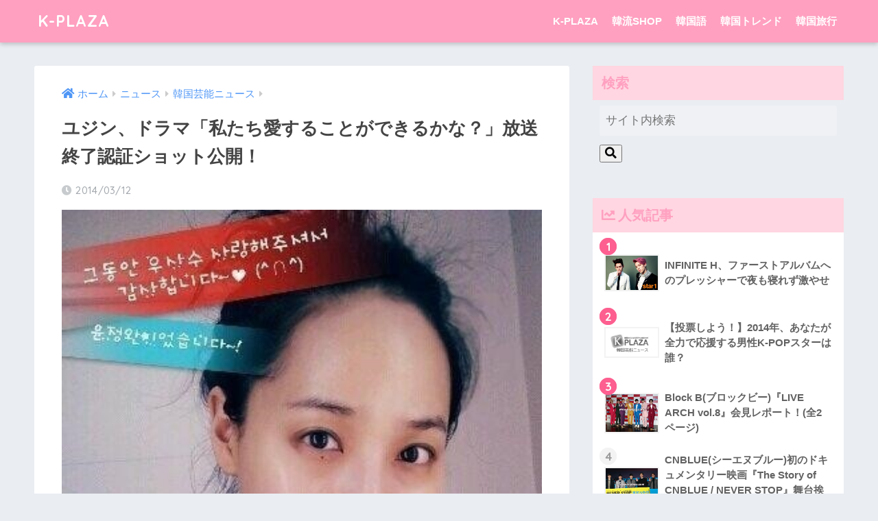

--- FILE ---
content_type: text/html; charset=UTF-8
request_url: https://entame.k-plaza.com/2014/03/eugene-2.html
body_size: 16071
content:
<!doctype html>
<!--[if lt IE 7]><html lang="ja" class="no-js lt-ie9 lt-ie8 lt-ie7"><![endif]-->
<!--[if (IE 7)&!(IEMobile)]><html lang="ja" class="no-js lt-ie9 lt-ie8"><![endif]-->
<!--[if (IE 8)&!(IEMobile)]><html lang="ja" class="no-js lt-ie9"><![endif]-->
<!--[if gt IE 8]><!--> <html lang="ja" class="no-js"><!--<![endif]-->
	<head>
		<meta charset="utf-8">
		<meta http-equiv="X-UA-Compatible" content="IE=edge">
		<meta name="HandheldFriendly" content="True">
		<meta name="MobileOptimized" content="320">
		<meta name="viewport" content="width=device-width, initial-scale=1"/>
		<meta name="msapplication-TileColor" content="#ffa0c0">
        <meta name="theme-color" content="#ffa0c0">
		<link rel="pingback" href="https://entame.k-plaza.com/xmlrpc.php">
		<title>ユジン、ドラマ「私たち愛することができるかな？」放送終了認証ショット公開！ | K-PLAZA</title>
<meta name='robots' content='max-image-preview:large' />
	<style>img:is([sizes="auto" i], [sizes^="auto," i]) { contain-intrinsic-size: 3000px 1500px }</style>
	<link rel='dns-prefetch' href='//fonts.googleapis.com' />
<link rel='dns-prefetch' href='//use.fontawesome.com' />
<link rel="alternate" type="application/rss+xml" title="K-PLAZA &raquo; フィード" href="https://entame.k-plaza.com/feed" />
<link rel="alternate" type="application/rss+xml" title="K-PLAZA &raquo; コメントフィード" href="https://entame.k-plaza.com/comments/feed" />
<script type="text/javascript">
/* <![CDATA[ */
window._wpemojiSettings = {"baseUrl":"https:\/\/s.w.org\/images\/core\/emoji\/15.0.3\/72x72\/","ext":".png","svgUrl":"https:\/\/s.w.org\/images\/core\/emoji\/15.0.3\/svg\/","svgExt":".svg","source":{"concatemoji":"https:\/\/entame.k-plaza.com\/wp-includes\/js\/wp-emoji-release.min.js?ver=6.7.4"}};
/*! This file is auto-generated */
!function(i,n){var o,s,e;function c(e){try{var t={supportTests:e,timestamp:(new Date).valueOf()};sessionStorage.setItem(o,JSON.stringify(t))}catch(e){}}function p(e,t,n){e.clearRect(0,0,e.canvas.width,e.canvas.height),e.fillText(t,0,0);var t=new Uint32Array(e.getImageData(0,0,e.canvas.width,e.canvas.height).data),r=(e.clearRect(0,0,e.canvas.width,e.canvas.height),e.fillText(n,0,0),new Uint32Array(e.getImageData(0,0,e.canvas.width,e.canvas.height).data));return t.every(function(e,t){return e===r[t]})}function u(e,t,n){switch(t){case"flag":return n(e,"\ud83c\udff3\ufe0f\u200d\u26a7\ufe0f","\ud83c\udff3\ufe0f\u200b\u26a7\ufe0f")?!1:!n(e,"\ud83c\uddfa\ud83c\uddf3","\ud83c\uddfa\u200b\ud83c\uddf3")&&!n(e,"\ud83c\udff4\udb40\udc67\udb40\udc62\udb40\udc65\udb40\udc6e\udb40\udc67\udb40\udc7f","\ud83c\udff4\u200b\udb40\udc67\u200b\udb40\udc62\u200b\udb40\udc65\u200b\udb40\udc6e\u200b\udb40\udc67\u200b\udb40\udc7f");case"emoji":return!n(e,"\ud83d\udc26\u200d\u2b1b","\ud83d\udc26\u200b\u2b1b")}return!1}function f(e,t,n){var r="undefined"!=typeof WorkerGlobalScope&&self instanceof WorkerGlobalScope?new OffscreenCanvas(300,150):i.createElement("canvas"),a=r.getContext("2d",{willReadFrequently:!0}),o=(a.textBaseline="top",a.font="600 32px Arial",{});return e.forEach(function(e){o[e]=t(a,e,n)}),o}function t(e){var t=i.createElement("script");t.src=e,t.defer=!0,i.head.appendChild(t)}"undefined"!=typeof Promise&&(o="wpEmojiSettingsSupports",s=["flag","emoji"],n.supports={everything:!0,everythingExceptFlag:!0},e=new Promise(function(e){i.addEventListener("DOMContentLoaded",e,{once:!0})}),new Promise(function(t){var n=function(){try{var e=JSON.parse(sessionStorage.getItem(o));if("object"==typeof e&&"number"==typeof e.timestamp&&(new Date).valueOf()<e.timestamp+604800&&"object"==typeof e.supportTests)return e.supportTests}catch(e){}return null}();if(!n){if("undefined"!=typeof Worker&&"undefined"!=typeof OffscreenCanvas&&"undefined"!=typeof URL&&URL.createObjectURL&&"undefined"!=typeof Blob)try{var e="postMessage("+f.toString()+"("+[JSON.stringify(s),u.toString(),p.toString()].join(",")+"));",r=new Blob([e],{type:"text/javascript"}),a=new Worker(URL.createObjectURL(r),{name:"wpTestEmojiSupports"});return void(a.onmessage=function(e){c(n=e.data),a.terminate(),t(n)})}catch(e){}c(n=f(s,u,p))}t(n)}).then(function(e){for(var t in e)n.supports[t]=e[t],n.supports.everything=n.supports.everything&&n.supports[t],"flag"!==t&&(n.supports.everythingExceptFlag=n.supports.everythingExceptFlag&&n.supports[t]);n.supports.everythingExceptFlag=n.supports.everythingExceptFlag&&!n.supports.flag,n.DOMReady=!1,n.readyCallback=function(){n.DOMReady=!0}}).then(function(){return e}).then(function(){var e;n.supports.everything||(n.readyCallback(),(e=n.source||{}).concatemoji?t(e.concatemoji):e.wpemoji&&e.twemoji&&(t(e.twemoji),t(e.wpemoji)))}))}((window,document),window._wpemojiSettings);
/* ]]> */
</script>
<link rel='stylesheet' id='sng-stylesheet-css' href='https://entame.k-plaza.com/wp-content/themes/sango-theme/style.css?ver2_19_6' type='text/css' media='all' />
<link rel='stylesheet' id='sng-option-css' href='https://entame.k-plaza.com/wp-content/themes/sango-theme/entry-option.css?ver2_19_6' type='text/css' media='all' />
<link rel='stylesheet' id='sng-googlefonts-css' href='https://fonts.googleapis.com/css?family=Quicksand%3A500%2C700&#038;display=swap' type='text/css' media='all' />
<link rel='stylesheet' id='sng-fontawesome-css' href='https://use.fontawesome.com/releases/v5.11.2/css/all.css' type='text/css' media='all' />
<style id='wp-emoji-styles-inline-css' type='text/css'>

	img.wp-smiley, img.emoji {
		display: inline !important;
		border: none !important;
		box-shadow: none !important;
		height: 1em !important;
		width: 1em !important;
		margin: 0 0.07em !important;
		vertical-align: -0.1em !important;
		background: none !important;
		padding: 0 !important;
	}
</style>
<link rel='stylesheet' id='wp-block-library-css' href='https://entame.k-plaza.com/wp-includes/css/dist/block-library/style.min.css?ver=6.7.4' type='text/css' media='all' />
<style id='classic-theme-styles-inline-css' type='text/css'>
/*! This file is auto-generated */
.wp-block-button__link{color:#fff;background-color:#32373c;border-radius:9999px;box-shadow:none;text-decoration:none;padding:calc(.667em + 2px) calc(1.333em + 2px);font-size:1.125em}.wp-block-file__button{background:#32373c;color:#fff;text-decoration:none}
</style>
<style id='global-styles-inline-css' type='text/css'>
:root{--wp--preset--aspect-ratio--square: 1;--wp--preset--aspect-ratio--4-3: 4/3;--wp--preset--aspect-ratio--3-4: 3/4;--wp--preset--aspect-ratio--3-2: 3/2;--wp--preset--aspect-ratio--2-3: 2/3;--wp--preset--aspect-ratio--16-9: 16/9;--wp--preset--aspect-ratio--9-16: 9/16;--wp--preset--color--black: #000000;--wp--preset--color--cyan-bluish-gray: #abb8c3;--wp--preset--color--white: #ffffff;--wp--preset--color--pale-pink: #f78da7;--wp--preset--color--vivid-red: #cf2e2e;--wp--preset--color--luminous-vivid-orange: #ff6900;--wp--preset--color--luminous-vivid-amber: #fcb900;--wp--preset--color--light-green-cyan: #7bdcb5;--wp--preset--color--vivid-green-cyan: #00d084;--wp--preset--color--pale-cyan-blue: #8ed1fc;--wp--preset--color--vivid-cyan-blue: #0693e3;--wp--preset--color--vivid-purple: #9b51e0;--wp--preset--gradient--vivid-cyan-blue-to-vivid-purple: linear-gradient(135deg,rgba(6,147,227,1) 0%,rgb(155,81,224) 100%);--wp--preset--gradient--light-green-cyan-to-vivid-green-cyan: linear-gradient(135deg,rgb(122,220,180) 0%,rgb(0,208,130) 100%);--wp--preset--gradient--luminous-vivid-amber-to-luminous-vivid-orange: linear-gradient(135deg,rgba(252,185,0,1) 0%,rgba(255,105,0,1) 100%);--wp--preset--gradient--luminous-vivid-orange-to-vivid-red: linear-gradient(135deg,rgba(255,105,0,1) 0%,rgb(207,46,46) 100%);--wp--preset--gradient--very-light-gray-to-cyan-bluish-gray: linear-gradient(135deg,rgb(238,238,238) 0%,rgb(169,184,195) 100%);--wp--preset--gradient--cool-to-warm-spectrum: linear-gradient(135deg,rgb(74,234,220) 0%,rgb(151,120,209) 20%,rgb(207,42,186) 40%,rgb(238,44,130) 60%,rgb(251,105,98) 80%,rgb(254,248,76) 100%);--wp--preset--gradient--blush-light-purple: linear-gradient(135deg,rgb(255,206,236) 0%,rgb(152,150,240) 100%);--wp--preset--gradient--blush-bordeaux: linear-gradient(135deg,rgb(254,205,165) 0%,rgb(254,45,45) 50%,rgb(107,0,62) 100%);--wp--preset--gradient--luminous-dusk: linear-gradient(135deg,rgb(255,203,112) 0%,rgb(199,81,192) 50%,rgb(65,88,208) 100%);--wp--preset--gradient--pale-ocean: linear-gradient(135deg,rgb(255,245,203) 0%,rgb(182,227,212) 50%,rgb(51,167,181) 100%);--wp--preset--gradient--electric-grass: linear-gradient(135deg,rgb(202,248,128) 0%,rgb(113,206,126) 100%);--wp--preset--gradient--midnight: linear-gradient(135deg,rgb(2,3,129) 0%,rgb(40,116,252) 100%);--wp--preset--font-size--small: 13px;--wp--preset--font-size--medium: 20px;--wp--preset--font-size--large: 36px;--wp--preset--font-size--x-large: 42px;--wp--preset--spacing--20: 0.44rem;--wp--preset--spacing--30: 0.67rem;--wp--preset--spacing--40: 1rem;--wp--preset--spacing--50: 1.5rem;--wp--preset--spacing--60: 2.25rem;--wp--preset--spacing--70: 3.38rem;--wp--preset--spacing--80: 5.06rem;--wp--preset--shadow--natural: 6px 6px 9px rgba(0, 0, 0, 0.2);--wp--preset--shadow--deep: 12px 12px 50px rgba(0, 0, 0, 0.4);--wp--preset--shadow--sharp: 6px 6px 0px rgba(0, 0, 0, 0.2);--wp--preset--shadow--outlined: 6px 6px 0px -3px rgba(255, 255, 255, 1), 6px 6px rgba(0, 0, 0, 1);--wp--preset--shadow--crisp: 6px 6px 0px rgba(0, 0, 0, 1);}:where(.is-layout-flex){gap: 0.5em;}:where(.is-layout-grid){gap: 0.5em;}body .is-layout-flex{display: flex;}.is-layout-flex{flex-wrap: wrap;align-items: center;}.is-layout-flex > :is(*, div){margin: 0;}body .is-layout-grid{display: grid;}.is-layout-grid > :is(*, div){margin: 0;}:where(.wp-block-columns.is-layout-flex){gap: 2em;}:where(.wp-block-columns.is-layout-grid){gap: 2em;}:where(.wp-block-post-template.is-layout-flex){gap: 1.25em;}:where(.wp-block-post-template.is-layout-grid){gap: 1.25em;}.has-black-color{color: var(--wp--preset--color--black) !important;}.has-cyan-bluish-gray-color{color: var(--wp--preset--color--cyan-bluish-gray) !important;}.has-white-color{color: var(--wp--preset--color--white) !important;}.has-pale-pink-color{color: var(--wp--preset--color--pale-pink) !important;}.has-vivid-red-color{color: var(--wp--preset--color--vivid-red) !important;}.has-luminous-vivid-orange-color{color: var(--wp--preset--color--luminous-vivid-orange) !important;}.has-luminous-vivid-amber-color{color: var(--wp--preset--color--luminous-vivid-amber) !important;}.has-light-green-cyan-color{color: var(--wp--preset--color--light-green-cyan) !important;}.has-vivid-green-cyan-color{color: var(--wp--preset--color--vivid-green-cyan) !important;}.has-pale-cyan-blue-color{color: var(--wp--preset--color--pale-cyan-blue) !important;}.has-vivid-cyan-blue-color{color: var(--wp--preset--color--vivid-cyan-blue) !important;}.has-vivid-purple-color{color: var(--wp--preset--color--vivid-purple) !important;}.has-black-background-color{background-color: var(--wp--preset--color--black) !important;}.has-cyan-bluish-gray-background-color{background-color: var(--wp--preset--color--cyan-bluish-gray) !important;}.has-white-background-color{background-color: var(--wp--preset--color--white) !important;}.has-pale-pink-background-color{background-color: var(--wp--preset--color--pale-pink) !important;}.has-vivid-red-background-color{background-color: var(--wp--preset--color--vivid-red) !important;}.has-luminous-vivid-orange-background-color{background-color: var(--wp--preset--color--luminous-vivid-orange) !important;}.has-luminous-vivid-amber-background-color{background-color: var(--wp--preset--color--luminous-vivid-amber) !important;}.has-light-green-cyan-background-color{background-color: var(--wp--preset--color--light-green-cyan) !important;}.has-vivid-green-cyan-background-color{background-color: var(--wp--preset--color--vivid-green-cyan) !important;}.has-pale-cyan-blue-background-color{background-color: var(--wp--preset--color--pale-cyan-blue) !important;}.has-vivid-cyan-blue-background-color{background-color: var(--wp--preset--color--vivid-cyan-blue) !important;}.has-vivid-purple-background-color{background-color: var(--wp--preset--color--vivid-purple) !important;}.has-black-border-color{border-color: var(--wp--preset--color--black) !important;}.has-cyan-bluish-gray-border-color{border-color: var(--wp--preset--color--cyan-bluish-gray) !important;}.has-white-border-color{border-color: var(--wp--preset--color--white) !important;}.has-pale-pink-border-color{border-color: var(--wp--preset--color--pale-pink) !important;}.has-vivid-red-border-color{border-color: var(--wp--preset--color--vivid-red) !important;}.has-luminous-vivid-orange-border-color{border-color: var(--wp--preset--color--luminous-vivid-orange) !important;}.has-luminous-vivid-amber-border-color{border-color: var(--wp--preset--color--luminous-vivid-amber) !important;}.has-light-green-cyan-border-color{border-color: var(--wp--preset--color--light-green-cyan) !important;}.has-vivid-green-cyan-border-color{border-color: var(--wp--preset--color--vivid-green-cyan) !important;}.has-pale-cyan-blue-border-color{border-color: var(--wp--preset--color--pale-cyan-blue) !important;}.has-vivid-cyan-blue-border-color{border-color: var(--wp--preset--color--vivid-cyan-blue) !important;}.has-vivid-purple-border-color{border-color: var(--wp--preset--color--vivid-purple) !important;}.has-vivid-cyan-blue-to-vivid-purple-gradient-background{background: var(--wp--preset--gradient--vivid-cyan-blue-to-vivid-purple) !important;}.has-light-green-cyan-to-vivid-green-cyan-gradient-background{background: var(--wp--preset--gradient--light-green-cyan-to-vivid-green-cyan) !important;}.has-luminous-vivid-amber-to-luminous-vivid-orange-gradient-background{background: var(--wp--preset--gradient--luminous-vivid-amber-to-luminous-vivid-orange) !important;}.has-luminous-vivid-orange-to-vivid-red-gradient-background{background: var(--wp--preset--gradient--luminous-vivid-orange-to-vivid-red) !important;}.has-very-light-gray-to-cyan-bluish-gray-gradient-background{background: var(--wp--preset--gradient--very-light-gray-to-cyan-bluish-gray) !important;}.has-cool-to-warm-spectrum-gradient-background{background: var(--wp--preset--gradient--cool-to-warm-spectrum) !important;}.has-blush-light-purple-gradient-background{background: var(--wp--preset--gradient--blush-light-purple) !important;}.has-blush-bordeaux-gradient-background{background: var(--wp--preset--gradient--blush-bordeaux) !important;}.has-luminous-dusk-gradient-background{background: var(--wp--preset--gradient--luminous-dusk) !important;}.has-pale-ocean-gradient-background{background: var(--wp--preset--gradient--pale-ocean) !important;}.has-electric-grass-gradient-background{background: var(--wp--preset--gradient--electric-grass) !important;}.has-midnight-gradient-background{background: var(--wp--preset--gradient--midnight) !important;}.has-small-font-size{font-size: var(--wp--preset--font-size--small) !important;}.has-medium-font-size{font-size: var(--wp--preset--font-size--medium) !important;}.has-large-font-size{font-size: var(--wp--preset--font-size--large) !important;}.has-x-large-font-size{font-size: var(--wp--preset--font-size--x-large) !important;}
:where(.wp-block-post-template.is-layout-flex){gap: 1.25em;}:where(.wp-block-post-template.is-layout-grid){gap: 1.25em;}
:where(.wp-block-columns.is-layout-flex){gap: 2em;}:where(.wp-block-columns.is-layout-grid){gap: 2em;}
:root :where(.wp-block-pullquote){font-size: 1.5em;line-height: 1.6;}
</style>
<link rel='stylesheet' id='contact-form-7-css' href='https://entame.k-plaza.com/wp-content/plugins/contact-form-7/includes/css/styles.css' type='text/css' media='all' />
<link rel='stylesheet' id='wp-polls-css' href='https://entame.k-plaza.com/wp-content/plugins/wp-polls/polls-css.css' type='text/css' media='all' />
<style id='wp-polls-inline-css' type='text/css'>
.wp-polls .pollbar {
	margin: 1px;
	font-size: 15px;
	line-height: 17px;
	height: 17px;
	background: #FF6699;
	border: 1px solid #c8c8c8;
}

</style>
<link rel='stylesheet' id='poripu-style-css' href='https://entame.k-plaza.com/wp-content/themes/sango-theme-poripu/poripu-style.css' type='text/css' media='all' />
<link rel='stylesheet' id='child-style-css' href='https://entame.k-plaza.com/wp-content/themes/sango-theme-poripu/style.css' type='text/css' media='all' />
<link rel='stylesheet' id='ofi-css' href='https://entame.k-plaza.com/wp-content/themes/sango-theme-poripu/library/css/ofi.css' type='text/css' media='all' />
<script type="text/javascript" src="https://entame.k-plaza.com/wp-includes/js/jquery/jquery.min.js?ver=3.7.1" id="jquery-core-js"></script>
<script type="text/javascript" src="https://entame.k-plaza.com/wp-includes/js/jquery/jquery-migrate.min.js?ver=3.4.1" id="jquery-migrate-js"></script>
<script type="text/javascript" src="https://entame.k-plaza.com/wp-content/themes/sango-theme-poripu/library/js/ofi.min.js" id="ofi-js"></script>
<script type="text/javascript" src="https://entame.k-plaza.com/wp-content/themes/sango-theme-poripu/library/js/prp-ofi.js" id="prp_ofi-js"></script>
<link rel="https://api.w.org/" href="https://entame.k-plaza.com/wp-json/" /><link rel="alternate" title="JSON" type="application/json" href="https://entame.k-plaza.com/wp-json/wp/v2/posts/26558" /><link rel="EditURI" type="application/rsd+xml" title="RSD" href="https://entame.k-plaza.com/xmlrpc.php?rsd" />
<link rel="canonical" href="https://entame.k-plaza.com/2014/03/eugene-2.html" />
<link rel='shortlink' href='https://entame.k-plaza.com/?p=26558' />
<link rel="alternate" title="oEmbed (JSON)" type="application/json+oembed" href="https://entame.k-plaza.com/wp-json/oembed/1.0/embed?url=https%3A%2F%2Fentame.k-plaza.com%2F2014%2F03%2Feugene-2.html" />
<link rel="alternate" title="oEmbed (XML)" type="text/xml+oembed" href="https://entame.k-plaza.com/wp-json/oembed/1.0/embed?url=https%3A%2F%2Fentame.k-plaza.com%2F2014%2F03%2Feugene-2.html&#038;format=xml" />
<meta property="og:title" content="ユジン、ドラマ「私たち愛することができるかな？」放送終了認証ショット公開！" />
<meta property="og:description" content="ユジンがJTBC月火ドラマ「私たち愛することができるかな？」の放送終了についてコメントした。 ■ユジンのプロフィールを見てみる！ 12日、ユジンは自身のTwitterに、「私たち愛することができるかな？THE END」と ... " />
<meta property="og:type" content="article" />
<meta property="og:url" content="https://entame.k-plaza.com/2014/03/eugene-2.html" />
<meta property="og:image" content="https://entame.k-plaza.com/wp-content/uploads/2014/03/64aea9bd57094175daa33db50f8a4d1e.jpg" />
<meta name="thumbnail" content="https://entame.k-plaza.com/wp-content/uploads/2014/03/64aea9bd57094175daa33db50f8a4d1e.jpg" />
<meta property="og:site_name" content="K-PLAZA" />
<meta name="twitter:card" content="summary_large_image" />
<!-- AdSense 自動広告 -->	
<script async src="https://pagead2.googlesyndication.com/pagead/js/adsbygoogle.js?client=ca-pub-4301393241616354"
     crossorigin="anonymous"></script>
<!-- AdSense 自動広告 -->		<script>
	  (function(i,s,o,g,r,a,m){i['GoogleAnalyticsObject']=r;i[r]=i[r]||function(){
	  (i[r].q=i[r].q||[]).push(arguments)},i[r].l=1*new Date();a=s.createElement(o),
	  m=s.getElementsByTagName(o)[0];a.async=1;a.src=g;m.parentNode.insertBefore(a,m)
	  })(window,document,'script','//www.google-analytics.com/analytics.js','ga');
	  ga('create', 'UA-40604632-1 ', 'auto');
	  ga('send', 'pageview');
	</script>
	<style> a{color:#4f96f6}.main-c, .has-sango-main-color{color:#ffa0c0}.main-bc, .has-sango-main-background-color{background-color:#ffa0c0}.main-bdr, #inner-content .main-bdr{border-color:#ffa0c0}.pastel-c, .has-sango-pastel-color{color:#ffd6e1}.pastel-bc, .has-sango-pastel-background-color, #inner-content .pastel-bc{background-color:#ffd6e1}.accent-c, .has-sango-accent-color{color:#fd5f90}.accent-bc, .has-sango-accent-background-color{background-color:#fd5f90}.header, #footer-menu, .drawer__title{background-color:#ffa0c0}#logo a{color:#FFF}.desktop-nav li a , .mobile-nav li a, #footer-menu a, #drawer__open, .header-search__open, .copyright, .drawer__title{color:#FFF}.drawer__title .close span, .drawer__title .close span:before{background:#FFF}.desktop-nav li:after{background:#FFF}.mobile-nav .current-menu-item{border-bottom-color:#FFF}.widgettitle, .sidebar .wp-block-group h2, .drawer .wp-block-group h2{color:#ffa0c0;background-color:#ffd6e1}.footer, .footer-block{background-color:#e0e4eb}.footer-block, .footer, .footer a, .footer .widget ul li a{color:#3c3c3c}#toc_container .toc_title, .entry-content .ez-toc-title-container, #footer_menu .raised, .pagination a, .pagination span, #reply-title:before, .entry-content blockquote:before, .main-c-before li:before, .main-c-b:before{color:#ffa0c0}.searchform__submit, .footer-block .wp-block-search .wp-block-search__button, .sidebar .wp-block-search .wp-block-search__button, .footer .wp-block-search .wp-block-search__button, .drawer .wp-block-search .wp-block-search__button, #toc_container .toc_title:before, .ez-toc-title-container:before, .cat-name, .pre_tag > span, .pagination .current, .post-page-numbers.current, #submit, .withtag_list > span, .main-bc-before li:before{background-color:#ffa0c0}#toc_container, #ez-toc-container, .entry-content h3, .li-mainbdr ul, .li-mainbdr ol{border-color:#ffa0c0}.search-title i, .acc-bc-before li:before{background:#fd5f90}.li-accentbdr ul, .li-accentbdr ol{border-color:#fd5f90}.pagination a:hover, .li-pastelbc ul, .li-pastelbc ol{background:#ffd6e1}body{font-size:100%}@media only screen and (min-width:481px){body{font-size:107%}}@media only screen and (min-width:1030px){body{font-size:107%}}.totop{background:#e567b7}.header-info a{color:#FFF;background:linear-gradient(95deg, #738bff, #85e3ec)}.fixed-menu ul{background:#FFF}.fixed-menu a{color:#a2a7ab}.fixed-menu .current-menu-item a, .fixed-menu ul li a.active{color:#6bb6ff}.post-tab{background:#FFF}.post-tab > div{color:#a7a7a7}.post-tab > div.tab-active{background:linear-gradient(45deg, #bdb9ff, #67b8ff)}body{font-family:"Helvetica", "Arial", "Hiragino Kaku Gothic ProN", "Hiragino Sans", YuGothic, "Yu Gothic", "メイリオ", Meiryo, sans-serif;}.dfont{font-family:"Quicksand","Helvetica", "Arial", "Hiragino Kaku Gothic ProN", "Hiragino Sans", YuGothic, "Yu Gothic", "メイリオ", Meiryo, sans-serif;}</style><style>
/* 吹き出し右 */
.right .sc {
    background:#78ce56; /* ふきだしの中の色 */
    border: solid 2px #78ce56; /* ふきだしの線の色 */
    color: #fff; /* 文字の色 */
}
.right .sc:before,
.right .sc:after {
    border-left-color:#78ce56;
}
/* ふきだし左 */
.sc {
    background: #eee; /* ふきだしの中の色 */
    border: solid 2px #eee; /* ふきだしの線の色 */
    color: #000; /* 文字の色 */
}
.sc:before,
.sc:after {
    border-right: 12px solid #eee; /* ふきだしの線の色 */
}
/* wppのランキングカラーをアクセントカラーに */
.my-widget.show_num li:nth-child(-n+3):before {
    background: #fd5f90;
}
/* topオススメの下線をアクセントカラーに */
div.osusume-b {
    border-bottom: solid 3px #fd5f90;
}
div.shinchaku-b {
    border-bottom: solid 3px #ffa0c0;
}
</style>
        				<script async src="https://pagead2.googlesyndication.com/pagead/js/adsbygoogle.js?client=ca-pub-2999808994849377"
     crossorigin="anonymous"></script>
	</head>
	<body class="post-template-default single single-post postid-26558 single-format-standard fa5">
		<div id="container">
			<header class="header">
								<div id="inner-header" class="wrap cf">
										<p id="logo" class="h1 dfont">
						<a href="https://entame.k-plaza.com">K-PLAZA</a>
					</p>
					<nav class="desktop-nav clearfix"><ul id="menu-%e3%83%98%e3%83%83%e3%83%80%e3%83%bc%e3%83%a1%e3%83%8b%e3%83%a5%e3%83%bc" class="menu"><li id="menu-item-26936" class="menu-item menu-item-type-custom menu-item-object-custom menu-item-26936"><a href="https://k-plaza.com/">K-PLAZA</a></li>
<li id="menu-item-26281" class="menu-item menu-item-type-custom menu-item-object-custom menu-item-26281"><a href="http://shop.k-plaza.com/">韓流SHOP</a></li>
<li id="menu-item-26282" class="menu-item menu-item-type-custom menu-item-object-custom menu-item-26282"><a href="https://korean.k-plaza.com/">韓国語</a></li>
<li id="menu-item-26923" class="menu-item menu-item-type-custom menu-item-object-custom menu-item-26923"><a href="https://k-plaza.com/handbook/tips-articles/">韓国トレンド</a></li>
<li id="menu-item-26922" class="menu-item menu-item-type-custom menu-item-object-custom menu-item-26922"><a href="https://k-plaza.com/handbook/">韓国旅行</a></li>
</ul></nav>				</div>
							</header>
			  <div id="content">
    <div id="inner-content" class="wrap cf">
      <main id="main" class="m-all t-2of3 d-5of7 cf">
                  <article id="entry" class="cf post-26558 post type-post status-publish format-standard has-post-thumbnail category-entertainments tag-309 tag-280">
            <header class="article-header entry-header">
	<nav id="breadcrumb" class="breadcrumb"><ul itemscope itemtype="http://schema.org/BreadcrumbList"><li itemprop="itemListElement" itemscope itemtype="http://schema.org/ListItem"><a href="https://entame.k-plaza.com" itemprop="item"><span itemprop="name">ホーム</span></a><meta itemprop="position" content="1" /></li><li itemprop="itemListElement" itemscope itemtype="http://schema.org/ListItem"><a href="https://entame.k-plaza.com/category/news" itemprop="item"><span itemprop="name">ニュース</span></a><meta itemprop="position" content="2" /></li><li itemprop="itemListElement" itemscope itemtype="http://schema.org/ListItem"><a href="https://entame.k-plaza.com/category/news/entertainments" itemprop="item"><span itemprop="name">韓国芸能ニュース</span></a><meta itemprop="position" content="3" /></li></ul></nav>    <h1 class="entry-title single-title">ユジン、ドラマ「私たち愛することができるかな？」放送終了認証ショット公開！</h1>
	<p class="entry-meta vcard dfont">
		      
         		<time class="pubdate entry-time" datetime="2014-03-12">2014/03/12</time>
	       	      
            </p>
  		    	        <p class="post-thumbnail"><img width="360" height="608" src="https://entame.k-plaza.com/wp-content/uploads/2014/03/64aea9bd57094175daa33db50f8a4d1e.jpg" class="attachment-large size-large wp-post-image" alt="" decoding="async" fetchpriority="high" srcset="https://entame.k-plaza.com/wp-content/uploads/2014/03/64aea9bd57094175daa33db50f8a4d1e.jpg 360w, https://entame.k-plaza.com/wp-content/uploads/2014/03/64aea9bd57094175daa33db50f8a4d1e-88x150.jpg 88w, https://entame.k-plaza.com/wp-content/uploads/2014/03/64aea9bd57094175daa33db50f8a4d1e-177x300.jpg 177w" sizes="(max-width: 360px) 100vw, 360px" /></p>
    				  <!--FABボタン-->
	  	  <input type="checkbox" id="fab">
		  <label class="fab-btn extended-fab main-c" for="fab"><i class="fa fa-share-alt"></i></label>
		  <label class="fab__close-cover" for="fab"></label>
		  <!--FABの中身-->
		  <div id="fab__contents">
			 <div class="fab__contents-main dfont">
			    <label class="close" for="fab"><span></span></label>
			    <p class="fab__contents_title">SHARE</p>
			  				  		<div class="fab__contents_img" style="background-image: url(https://entame.k-plaza.com/wp-content/uploads/2014/03/64aea9bd57094175daa33db50f8a4d1e.jpg);">
			  		</div>
			  				  	  <div class="sns-btn sns-dif">
          <ul>
        <!-- twitter -->
        <li class="tw sns-btn__item">
          <a href="https://twitter.com/share?url=https%3A%2F%2Fentame.k-plaza.com%2F2014%2F03%2Feugene-2.html&text=%E3%83%A6%E3%82%B8%E3%83%B3%E3%80%81%E3%83%89%E3%83%A9%E3%83%9E%E3%80%8C%E7%A7%81%E3%81%9F%E3%81%A1%E6%84%9B%E3%81%99%E3%82%8B%E3%81%93%E3%81%A8%E3%81%8C%E3%81%A7%E3%81%8D%E3%82%8B%E3%81%8B%E3%81%AA%EF%BC%9F%E3%80%8D%E6%94%BE%E9%80%81%E7%B5%82%E4%BA%86%E8%AA%8D%E8%A8%BC%E3%82%B7%E3%83%A7%E3%83%83%E3%83%88%E5%85%AC%E9%96%8B%EF%BC%81%EF%BD%9CK-PLAZA" target="_blank" rel="nofollow noopener noreferrer" aria-label="Twitterでシェアする">
            <i class="fab fa-twitter" aria-hidden="true"></i>            <span class="share_txt">ツイート</span>
          </a>
                  </li>
        <!-- facebook -->
        <li class="fb sns-btn__item">
          <a href="https://www.facebook.com/share.php?u=https%3A%2F%2Fentame.k-plaza.com%2F2014%2F03%2Feugene-2.html" target="_blank" rel="nofollow noopener noreferrer" aria-label="Facebookでシェアする">
            <i class="fab fa-facebook" aria-hidden="true"></i>            <span class="share_txt">シェア</span>
          </a>
                  </li>
        <!-- はてなブックマーク -->
        <li class="hatebu sns-btn__item">
          <a href="http://b.hatena.ne.jp/add?mode=confirm&url=https%3A%2F%2Fentame.k-plaza.com%2F2014%2F03%2Feugene-2.html&title=%E3%83%A6%E3%82%B8%E3%83%B3%E3%80%81%E3%83%89%E3%83%A9%E3%83%9E%E3%80%8C%E7%A7%81%E3%81%9F%E3%81%A1%E6%84%9B%E3%81%99%E3%82%8B%E3%81%93%E3%81%A8%E3%81%8C%E3%81%A7%E3%81%8D%E3%82%8B%E3%81%8B%E3%81%AA%EF%BC%9F%E3%80%8D%E6%94%BE%E9%80%81%E7%B5%82%E4%BA%86%E8%AA%8D%E8%A8%BC%E3%82%B7%E3%83%A7%E3%83%83%E3%83%88%E5%85%AC%E9%96%8B%EF%BC%81%EF%BD%9CK-PLAZA" target="_blank" rel="nofollow noopener noreferrer" aria-label="はてブでブックマークする">
            <i class="fa fa-hatebu" aria-hidden="true"></i>
            <span class="share_txt">はてブ</span>
          </a>
                  </li>
        <!-- LINE -->
        <li class="line sns-btn__item">
          <a href="https://social-plugins.line.me/lineit/share?url=https%3A%2F%2Fentame.k-plaza.com%2F2014%2F03%2Feugene-2.html&text=%E3%83%A6%E3%82%B8%E3%83%B3%E3%80%81%E3%83%89%E3%83%A9%E3%83%9E%E3%80%8C%E7%A7%81%E3%81%9F%E3%81%A1%E6%84%9B%E3%81%99%E3%82%8B%E3%81%93%E3%81%A8%E3%81%8C%E3%81%A7%E3%81%8D%E3%82%8B%E3%81%8B%E3%81%AA%EF%BC%9F%E3%80%8D%E6%94%BE%E9%80%81%E7%B5%82%E4%BA%86%E8%AA%8D%E8%A8%BC%E3%82%B7%E3%83%A7%E3%83%83%E3%83%88%E5%85%AC%E9%96%8B%EF%BC%81%EF%BD%9CK-PLAZA" target="_blank" rel="nofollow noopener noreferrer" aria-label="LINEでシェアする">
                          <i class="fab fa-line" aria-hidden="true"></i>
                        <span class="share_txt share_txt_line dfont">LINE</span>
          </a>
        </li>
        <!-- Pocket -->
        <li class="pkt sns-btn__item">
          <a href="http://getpocket.com/edit?url=https%3A%2F%2Fentame.k-plaza.com%2F2014%2F03%2Feugene-2.html&title=%E3%83%A6%E3%82%B8%E3%83%B3%E3%80%81%E3%83%89%E3%83%A9%E3%83%9E%E3%80%8C%E7%A7%81%E3%81%9F%E3%81%A1%E6%84%9B%E3%81%99%E3%82%8B%E3%81%93%E3%81%A8%E3%81%8C%E3%81%A7%E3%81%8D%E3%82%8B%E3%81%8B%E3%81%AA%EF%BC%9F%E3%80%8D%E6%94%BE%E9%80%81%E7%B5%82%E4%BA%86%E8%AA%8D%E8%A8%BC%E3%82%B7%E3%83%A7%E3%83%83%E3%83%88%E5%85%AC%E9%96%8B%EF%BC%81%EF%BD%9CK-PLAZA" target="_blank" rel="nofollow noopener noreferrer" aria-label="Pocketに保存する">
            <i class="fab fa-get-pocket" aria-hidden="true"></i>            <span class="share_txt">Pocket</span>
          </a>
                  </li>
      </ul>
  </div>
  		  	</div>
		  </div>
		</header><section class="entry-content cf">
  <p><img decoding="async" src="https://entame.k-plaza.com/wp-content/uploads/2014/03/64aea9bd57094175daa33db50f8a4d1e.jpg" alt="ユジンの写真" width="360" height="608" class="aligncenter size-full wp-image-26559" srcset="https://entame.k-plaza.com/wp-content/uploads/2014/03/64aea9bd57094175daa33db50f8a4d1e.jpg 360w, https://entame.k-plaza.com/wp-content/uploads/2014/03/64aea9bd57094175daa33db50f8a4d1e-88x150.jpg 88w, https://entame.k-plaza.com/wp-content/uploads/2014/03/64aea9bd57094175daa33db50f8a4d1e-177x300.jpg 177w" sizes="(max-width: 360px) 100vw, 360px" /><br />
ユジンがJTBC月火ドラマ「私たち愛することができるかな？」の放送終了についてコメントした。</p>
<p><strong>■<a href="/2013/01/eugene.html">ユジンのプロフィールを見てみる！</a></strong></p>
<p>12日、ユジンは自身のTwitterに、「私たち愛することができるかな？THE END」というつぶやきと共にドラマ「私たち愛することができるかな？」の放送終了認証ショットを掲載した。</p>
<p>ユジンは、写真に「これまで『私たち愛することができるかな？』を愛してくださってありがとうございます。ユン・ジョンワンでした」という感謝の言葉を添えるとともに、ドラマの最終回の台本を手に持ち、化粧気のないナチュラルで透き通る美肌を披露した。</p>
<p>ユジンは、11日に最終回を迎えたドラマ「私たち愛することができるかな？」でオ・ギョンス(オム・テウン)とロマンスを展開し視聴者の間で話題を集めていた。</p>
<p>ユジンのメッセージと写真に対しネットユーザーは、「『私たち愛することができるかな？』本当におもしろかった！」、「ユジン、自然体でキレイだなぁ」、「演技が上手かった」など、様々な感想を寄せた。</p>
<p>写真：ユジンのTwitter</p>
<p><iframe scrolling="no" width="420px" height="260" frameborder="0" class="iframebox" vspace="0" hspace="0" marginheight="0" marginwidth="0" src="http://k-plaza.com/netshop/move/fashion.htm" style="margin-top: 0;  padding: 0px;"></iframe><br />
<!--SimilarPosts--><br />
<script type="text/javascript"><!--
google_ad_client = "ca-pub-2999808994849377";
/* 芸能ニュース300 */
google_ad_slot = "9357331931";
google_ad_width = 300;
google_ad_height = 250;
//-->
</script><br />
<script type="text/javascript"
src="http://pagead2.googlesyndication.com/pagead/show_ads.js">
</script></p>
</section><footer class="article-footer">
  <aside>
    <div class="footer-contents">
        <div class="sns-btn">
    <span class="sns-btn__title dfont">SHARE</span>      <ul>
        <!-- twitter -->
        <li class="tw sns-btn__item">
          <a href="https://twitter.com/share?url=https%3A%2F%2Fentame.k-plaza.com%2F2014%2F03%2Feugene-2.html&text=%E3%83%A6%E3%82%B8%E3%83%B3%E3%80%81%E3%83%89%E3%83%A9%E3%83%9E%E3%80%8C%E7%A7%81%E3%81%9F%E3%81%A1%E6%84%9B%E3%81%99%E3%82%8B%E3%81%93%E3%81%A8%E3%81%8C%E3%81%A7%E3%81%8D%E3%82%8B%E3%81%8B%E3%81%AA%EF%BC%9F%E3%80%8D%E6%94%BE%E9%80%81%E7%B5%82%E4%BA%86%E8%AA%8D%E8%A8%BC%E3%82%B7%E3%83%A7%E3%83%83%E3%83%88%E5%85%AC%E9%96%8B%EF%BC%81%EF%BD%9CK-PLAZA" target="_blank" rel="nofollow noopener noreferrer" aria-label="Twitterでシェアする">
            <i class="fab fa-twitter" aria-hidden="true"></i>            <span class="share_txt">ツイート</span>
          </a>
                  </li>
        <!-- facebook -->
        <li class="fb sns-btn__item">
          <a href="https://www.facebook.com/share.php?u=https%3A%2F%2Fentame.k-plaza.com%2F2014%2F03%2Feugene-2.html" target="_blank" rel="nofollow noopener noreferrer" aria-label="Facebookでシェアする">
            <i class="fab fa-facebook" aria-hidden="true"></i>            <span class="share_txt">シェア</span>
          </a>
                  </li>
        <!-- はてなブックマーク -->
        <li class="hatebu sns-btn__item">
          <a href="http://b.hatena.ne.jp/add?mode=confirm&url=https%3A%2F%2Fentame.k-plaza.com%2F2014%2F03%2Feugene-2.html&title=%E3%83%A6%E3%82%B8%E3%83%B3%E3%80%81%E3%83%89%E3%83%A9%E3%83%9E%E3%80%8C%E7%A7%81%E3%81%9F%E3%81%A1%E6%84%9B%E3%81%99%E3%82%8B%E3%81%93%E3%81%A8%E3%81%8C%E3%81%A7%E3%81%8D%E3%82%8B%E3%81%8B%E3%81%AA%EF%BC%9F%E3%80%8D%E6%94%BE%E9%80%81%E7%B5%82%E4%BA%86%E8%AA%8D%E8%A8%BC%E3%82%B7%E3%83%A7%E3%83%83%E3%83%88%E5%85%AC%E9%96%8B%EF%BC%81%EF%BD%9CK-PLAZA" target="_blank" rel="nofollow noopener noreferrer" aria-label="はてブでブックマークする">
            <i class="fa fa-hatebu" aria-hidden="true"></i>
            <span class="share_txt">はてブ</span>
          </a>
                  </li>
        <!-- LINE -->
        <li class="line sns-btn__item">
          <a href="https://social-plugins.line.me/lineit/share?url=https%3A%2F%2Fentame.k-plaza.com%2F2014%2F03%2Feugene-2.html&text=%E3%83%A6%E3%82%B8%E3%83%B3%E3%80%81%E3%83%89%E3%83%A9%E3%83%9E%E3%80%8C%E7%A7%81%E3%81%9F%E3%81%A1%E6%84%9B%E3%81%99%E3%82%8B%E3%81%93%E3%81%A8%E3%81%8C%E3%81%A7%E3%81%8D%E3%82%8B%E3%81%8B%E3%81%AA%EF%BC%9F%E3%80%8D%E6%94%BE%E9%80%81%E7%B5%82%E4%BA%86%E8%AA%8D%E8%A8%BC%E3%82%B7%E3%83%A7%E3%83%83%E3%83%88%E5%85%AC%E9%96%8B%EF%BC%81%EF%BD%9CK-PLAZA" target="_blank" rel="nofollow noopener noreferrer" aria-label="LINEでシェアする">
                          <i class="fab fa-line" aria-hidden="true"></i>
                        <span class="share_txt share_txt_line dfont">LINE</span>
          </a>
        </li>
        <!-- Pocket -->
        <li class="pkt sns-btn__item">
          <a href="http://getpocket.com/edit?url=https%3A%2F%2Fentame.k-plaza.com%2F2014%2F03%2Feugene-2.html&title=%E3%83%A6%E3%82%B8%E3%83%B3%E3%80%81%E3%83%89%E3%83%A9%E3%83%9E%E3%80%8C%E7%A7%81%E3%81%9F%E3%81%A1%E6%84%9B%E3%81%99%E3%82%8B%E3%81%93%E3%81%A8%E3%81%8C%E3%81%A7%E3%81%8D%E3%82%8B%E3%81%8B%E3%81%AA%EF%BC%9F%E3%80%8D%E6%94%BE%E9%80%81%E7%B5%82%E4%BA%86%E8%AA%8D%E8%A8%BC%E3%82%B7%E3%83%A7%E3%83%83%E3%83%88%E5%85%AC%E9%96%8B%EF%BC%81%EF%BD%9CK-PLAZA" target="_blank" rel="nofollow noopener noreferrer" aria-label="Pocketに保存する">
            <i class="fab fa-get-pocket" aria-hidden="true"></i>            <span class="share_txt">Pocket</span>
          </a>
                  </li>
      </ul>
  </div>
              <div class="footer-meta dfont">
                  <p class="footer-meta_title">CATEGORY :</p>
          <ul class="post-categories">
	<li><a href="https://entame.k-plaza.com/category/news/entertainments" rel="category tag">韓国芸能ニュース</a></li></ul>                          <div class="meta-tag">
            <p class="footer-meta_title">TAGS :</p>
            <ul><li><a href="https://entame.k-plaza.com/tag/%e3%82%aa%e3%83%a0%e3%83%bb%e3%83%86%e3%82%a6%e3%83%b3" rel="tag">オム・テウン</a></li><li><a href="https://entame.k-plaza.com/tag/%e3%83%a6%e3%82%b8%e3%83%b3" rel="tag">ユジン</a></li></ul>          </div>
              </div>
                  <div id="related_ads" class="widget_text related_ads"><div class="textwidget custom-html-widget"><script async src="//pagead2.googlesyndication.com/pagead/js/adsbygoogle.js"></script>
<!-- 関連コンテンツ広告 -->
<ins class="adsbygoogle"
     style="display:block"
     data-ad-client="ca-pub-2999808994849377"
     data-ad-slot="8233242972"
     data-ad-format="autorelaxed"></ins>
<script>
(adsbygoogle = window.adsbygoogle || []).push({});
</script></div></div><div id="related_ads" class="widget_text related_ads"><div class="textwidget custom-html-widget"><script async src="//pagead2.googlesyndication.com/pagead/js/adsbygoogle.js"></script>
<ins class="adsbygoogle" style="display: block;" data-ad-format="autorelaxed" data-ad-client="ca-pub-2999808994849377" data-ad-slot="8233242972" data-matched-content-ui-type="image_card_stacked" data-matched-content-rows-num="3" data-matched-content-columns-num="3">
</ins>
<script>
     (adsbygoogle = window.adsbygoogle || []).push({});
</script></div></div>      <h3 class="h-undeline related_title">こちらの記事も読まれています</h3><div class="related-posts type_c no_slide"><ul>  <li>
    <a href="https://entame.k-plaza.com/2013/12/snsd-84.html">
      <figure class="rlmg">
        <img src="https://entame.k-plaza.com/wp-content/uploads/2013/12/3badace66ec550bc9ceb63886337cde9.jpg" width="520" height="300" alt="少女時代ソヒョン、キュートすぎるエルモサンタの姿を披露！その名も「エルモヒョン」">
      </figure>
      <div class="rep"><p>少女時代ソヒョン、キュートすぎるエルモサンタの姿を披露！その名も「エルモヒョン」</p></div>
    </a>
  </li>
    <li>
    <a href="https://entame.k-plaza.com/2013/10/boyfriend-21.html">
      <figure class="rlmg">
        <img src="https://entame.k-plaza.com/wp-content/uploads/2013/10/3b42e2323a38a4b3dd7dcfffeda2dfe2.jpg" width="520" height="300" alt="BOYFRIEND（ボーイフレンド）「LIVE ARCH vo.1 」フォトレポート ミヌ編">
      </figure>
      <div class="rep"><p>BOYFRIEND（ボーイフレンド）「LIVE ARCH vo.1 」フォトレポート ミヌ編</p></div>
    </a>
  </li>
    <li>
    <a href="https://entame.k-plaza.com/2014/01/b-a-p-2.html">
      <figure class="rlmg">
        <img src="https://entame.k-plaza.com/wp-content/uploads/2014/01/5669ddf141e8b967c220b46daa7c412c.jpg" width="520" height="300" alt="B.A.P、3月ソウルで単独コンサート開催決定!!デビュー後わずか1年の最短記録！">
      </figure>
      <div class="rep"><p>B.A.P、3月ソウルで単独コンサート開催決定!!デビュー後わずか1年の最短記録！</p></div>
    </a>
  </li>
    <li>
    <a href="https://entame.k-plaza.com/2014/01/vote-6.html">
      <figure class="rlmg">
        <img src="https://entame.k-plaza.com/wp-content/uploads/2013/02/news.gif" width="520" height="300" alt="【投票しよう！】あなたが選ぶK-POPチャートランキング2013年1月総集編">
      </figure>
      <div class="rep"><p>【投票しよう！】あなたが選ぶK-POPチャートランキング2013年1月総集編</p></div>
    </a>
  </li>
    <li>
    <a href="https://entame.k-plaza.com/2014/02/mblaq-18.html">
      <figure class="rlmg">
        <img src="https://entame.k-plaza.com/wp-content/uploads/2014/02/53cb39e0ce109bdac8deadd94fd832d1.jpg" width="520" height="300" alt="チョンドゥンのフォトレポート｜MBLAQ（エムブラック）『LIVE　ARCH vol.7』">
      </figure>
      <div class="rep"><p>チョンドゥンのフォトレポート｜MBLAQ（エムブラック）『LIVE　ARCH vol.7』</p></div>
    </a>
  </li>
    <li>
    <a href="https://entame.k-plaza.com/2013/05/ko-sewon.html">
      <figure class="rlmg">
        <img src="https://entame.k-plaza.com/wp-content/uploads/2013/05/7abcf87868347f1bcc1e3039d15bdfa9.jpg" width="520" height="300" alt="コ・セウォン 日本初ファンミーティング開催決定">
      </figure>
      <div class="rep"><p>コ・セウォン 日本初ファンミーティング開催決定</p></div>
    </a>
  </li>
  </ul></div>    </div>
      </aside>
</footer><div id="comments">
    </div><script type="application/ld+json">{"@context":"http://schema.org","@type":"Article","mainEntityOfPage":"https://entame.k-plaza.com/2014/03/eugene-2.html","headline":"ユジン、ドラマ「私たち愛することができるかな？」放送終了認証ショット公開！","image":{"@type":"ImageObject","url":"https://entame.k-plaza.com/wp-content/uploads/2014/03/64aea9bd57094175daa33db50f8a4d1e.jpg","width":360,"height":608},"datePublished":"2014-03-12T16:16:34+0900","dateModified":"2014-03-12T16:16:34+0900","author":{"@type":"Person","name":"K-PLAZA","url":""},"publisher":{"@type":"Organization","name":"K-PLAZA","logo":{"@type":"ImageObject","url":"http://entame.k-plaza.com/wp-content/uploads/2018/12/logo.jpg"}},"description":"ユジンがJTBC月火ドラマ「私たち愛することができるかな？」の放送終了についてコメントした。 ■ユジンのプロフィールを見てみる！ 12日、ユジンは自身のTwitterに、「私たち愛することができるかな？THE END」と ... "}</script>            </article>
            <div class="prnx_box cf">
      <a href="https://entame.k-plaza.com/2014/03/mbc-6.html" class="prnx pr">
      <p><i class="fas fa-angle-left" aria-hidden="true"></i> 前の記事</p>
      <div class="prnx_tb">
                  <figure><img width="107" height="160" src="https://entame.k-plaza.com/wp-content/uploads/2014/03/361481f293ff16fba74dbf0dd2795d8f.jpg" class="attachment-thumb-160 size-thumb-160 wp-post-image" alt="" decoding="async" loading="lazy" srcset="https://entame.k-plaza.com/wp-content/uploads/2014/03/361481f293ff16fba74dbf0dd2795d8f.jpg 374w, https://entame.k-plaza.com/wp-content/uploads/2014/03/361481f293ff16fba74dbf0dd2795d8f-100x150.jpg 100w, https://entame.k-plaza.com/wp-content/uploads/2014/03/361481f293ff16fba74dbf0dd2795d8f-200x300.jpg 200w" sizes="auto, (max-width: 107px) 100vw, 107px" /></figure>
          
        <span class="prev-next__text">「私たち結婚しました」新カップルナムグン・ミン＆ホン・ジニョン…</span>
      </div>
    </a>
    
    <a href="https://entame.k-plaza.com/2014/03/kim-soo-hyun-22.html" class="prnx nx">
      <p>次の記事 <i class="fas fa-angle-right" aria-hidden="true"></i></p>
      <div class="prnx_tb">
        <span class="prev-next__text">キム・スヒョンが歌うドラマ「星から来たあなた」OST「約束」に…</span>
                  <figure><img width="142" height="160" src="https://entame.k-plaza.com/wp-content/uploads/2014/03/85c67742232fa835347b1dcf134290ac.jpg" class="attachment-thumb-160 size-thumb-160 wp-post-image" alt="" decoding="async" loading="lazy" srcset="https://entame.k-plaza.com/wp-content/uploads/2014/03/85c67742232fa835347b1dcf134290ac.jpg 550w, https://entame.k-plaza.com/wp-content/uploads/2014/03/85c67742232fa835347b1dcf134290ac-133x150.jpg 133w, https://entame.k-plaza.com/wp-content/uploads/2014/03/85c67742232fa835347b1dcf134290ac-266x300.jpg 266w" sizes="auto, (max-width: 142px) 100vw, 142px" /></figure>
              </div>
    </a>
  </div>
                        </main>
        <div id="sidebar1" class="sidebar m-all t-1of3 d-2of7 last-col cf" role="complementary">
    <aside class="insidesp">
              <div id="notfix" class="normal-sidebar">
          <div id="search-2" class="widget widget_search"><h4 class="widgettitle dfont has-fa-before">検索</h4><form role="search" method="get" id="searchform" class="searchform" action="https://entame.k-plaza.com/">
    <div>
        <input type="search" placeholder="サイト内検索" id="s" name="s" value="" />
        <button type="submit" id="searchsubmit" ><i class="fa fa-search"></i>
        </button>
    </div>
</form></div>             <div class="widget my_popular_posts">
          <h4 class="widgettitle dfont has-fa-before">人気記事</h4>                          <ul class="my-widget show_num">
                                    <li><span class="rank dfont accent-bc">1</span><a href="https://entame.k-plaza.com/2013/01/infinite-h-2.html">
                        <figure class="my-widget__img"><img width="160" height="104" src="https://entame.k-plaza.com/wp-content/uploads/2013/01/20130124_2.jpg" class="attachment-thumb-160 size-thumb-160 wp-post-image" alt="" decoding="async" loading="lazy" srcset="https://entame.k-plaza.com/wp-content/uploads/2013/01/20130124_2.jpg 540w, https://entame.k-plaza.com/wp-content/uploads/2013/01/20130124_2-150x97.jpg 150w, https://entame.k-plaza.com/wp-content/uploads/2013/01/20130124_2-300x195.jpg 300w" sizes="auto, (max-width: 160px) 100vw, 160px" /></figure>                        <div class="my-widget__text">INFINITE H、ファーストアルバムへのプレッシャーで夜も寝れず激やせ</div>
                      </a></li>
                                    <li><span class="rank dfont accent-bc">2</span><a href="https://entame.k-plaza.com/2014/01/vote-5.html">
                        <figure class="my-widget__img"><img width="160" height="85" src="https://entame.k-plaza.com/wp-content/uploads/2013/02/news.gif" class="attachment-thumb-160 size-thumb-160 wp-post-image" alt="" decoding="async" loading="lazy" /></figure>                        <div class="my-widget__text">【投票しよう！】2014年、あなたが全力で応援する男性K-POPスターは誰？</div>
                      </a></li>
                                    <li><span class="rank dfont accent-bc">3</span><a href="https://entame.k-plaza.com/2014/02/block-b-7.html">
                        <figure class="my-widget__img"><img width="160" height="115" src="https://entame.k-plaza.com/wp-content/uploads/2014/01/BlockB20.jpg" class="attachment-thumb-160 size-thumb-160 wp-post-image" alt="" decoding="async" loading="lazy" srcset="https://entame.k-plaza.com/wp-content/uploads/2014/01/BlockB20.jpg 750w, https://entame.k-plaza.com/wp-content/uploads/2014/01/BlockB20-150x107.jpg 150w, https://entame.k-plaza.com/wp-content/uploads/2014/01/BlockB20-300x214.jpg 300w" sizes="auto, (max-width: 160px) 100vw, 160px" /></figure>                        <div class="my-widget__text">Block B(ブロックビー)『LIVE　ARCH vol.8』会見レポート！(全2ページ)</div>
                      </a></li>
                                    <li><span class="rank dfont accent-bc">4</span><a href="https://entame.k-plaza.com/2014/01/cnblue-42.html">
                        <figure class="my-widget__img"><img width="160" height="88" src="https://entame.k-plaza.com/wp-content/uploads/2014/01/b652c7ec590b7b2ffaa52c65a246d09e.jpg" class="attachment-thumb-160 size-thumb-160 wp-post-image" alt="" decoding="async" loading="lazy" srcset="https://entame.k-plaza.com/wp-content/uploads/2014/01/b652c7ec590b7b2ffaa52c65a246d09e.jpg 750w, https://entame.k-plaza.com/wp-content/uploads/2014/01/b652c7ec590b7b2ffaa52c65a246d09e-150x82.jpg 150w, https://entame.k-plaza.com/wp-content/uploads/2014/01/b652c7ec590b7b2ffaa52c65a246d09e-300x164.jpg 300w" sizes="auto, (max-width: 160px) 100vw, 160px" /></figure>                        <div class="my-widget__text">CNBLUE(シーエヌブルー)初のドキュメンタリー映画『The Story of CNBLUE / NEVER STOP』舞台挨拶レポート！(全2ページ)</div>
                      </a></li>
                                    <li><span class="rank dfont accent-bc">5</span><a href="https://entame.k-plaza.com/2013/08/shinhwa-6.html">
                        <figure class="my-widget__img"><img width="160" height="107" src="https://entame.k-plaza.com/wp-content/uploads/2013/07/31dc9435d89e8122f60278811d4cac69.jpg" class="attachment-thumb-160 size-thumb-160 wp-post-image" alt="" decoding="async" loading="lazy" srcset="https://entame.k-plaza.com/wp-content/uploads/2013/07/31dc9435d89e8122f60278811d4cac69.jpg 750w, https://entame.k-plaza.com/wp-content/uploads/2013/07/31dc9435d89e8122f60278811d4cac69-150x100.jpg 150w, https://entame.k-plaza.com/wp-content/uploads/2013/07/31dc9435d89e8122f60278811d4cac69-300x200.jpg 300w" sizes="auto, (max-width: 160px) 100vw, 160px" /></figure>                        <div class="my-widget__text">神話（SHINHWA)「2013 SHINHWA GRAND TOUR“THE CLASSIC”IN TOKYO」 取材レポート！</div>
                      </a></li>
                                                    </ul>
                        <p class="wpp_cat" style="text-align: center;">
				<a class ="btn raised accent-bc strong"  href="https://entame.k-plaza.com/category/news/entertainments" title="韓国芸能ニュース">韓国芸能ニュースの記事一覧 <i class="fa fa-chevron-circle-right" aria-hidden="true"></i></a>
    		</p>
        </div>
          
      <div id="tag_cloud-3" class="widget widget_tag_cloud"><h4 class="widgettitle dfont has-fa-before">タグ</h4><div class="tagcloud"><a href="https://entame.k-plaza.com/tag/2am" class="tag-cloud-link tag-link-55 tag-link-position-1" style="font-size: 13.108108108108pt;" aria-label="2AM (42個の項目)">2AM</a>
<a href="https://entame.k-plaza.com/tag/2ne1" class="tag-cloud-link tag-link-63 tag-link-position-2" style="font-size: 15.189189189189pt;" aria-label="2NE1 (54個の項目)">2NE1</a>
<a href="https://entame.k-plaza.com/tag/2pm" class="tag-cloud-link tag-link-54 tag-link-position-3" style="font-size: 17.837837837838pt;" aria-label="2PM (75個の項目)">2PM</a>
<a href="https://entame.k-plaza.com/tag/beast" class="tag-cloud-link tag-link-103 tag-link-position-4" style="font-size: 10.837837837838pt;" aria-label="BEAST (31個の項目)">BEAST</a>
<a href="https://entame.k-plaza.com/tag/bigbang" class="tag-cloud-link tag-link-14 tag-link-position-5" style="font-size: 20.864864864865pt;" aria-label="BIGBANG (109個の項目)">BIGBANG</a>
<a href="https://entame.k-plaza.com/tag/boyfriend" class="tag-cloud-link tag-link-194 tag-link-position-6" style="font-size: 12.162162162162pt;" aria-label="BOYFRIEND (37個の項目)">BOYFRIEND</a>
<a href="https://entame.k-plaza.com/tag/cnblue" class="tag-cloud-link tag-link-135 tag-link-position-7" style="font-size: 16.891891891892pt;" aria-label="CNBLUE (67個の項目)">CNBLUE</a>
<a href="https://entame.k-plaza.com/tag/exo" class="tag-cloud-link tag-link-218 tag-link-position-8" style="font-size: 9.3243243243243pt;" aria-label="EXO (26個の項目)">EXO</a>
<a href="https://entame.k-plaza.com/tag/fx" class="tag-cloud-link tag-link-89 tag-link-position-9" style="font-size: 10.459459459459pt;" aria-label="f(x) (30個の項目)">f(x)</a>
<a href="https://entame.k-plaza.com/tag/ftisland" class="tag-cloud-link tag-link-96 tag-link-position-10" style="font-size: 15.756756756757pt;" aria-label="FTISLAND (58個の項目)">FTISLAND</a>
<a href="https://entame.k-plaza.com/tag/g-dragon" class="tag-cloud-link tag-link-209 tag-link-position-11" style="font-size: 11.972972972973pt;" aria-label="G-DRAGON (36個の項目)">G-DRAGON</a>
<a href="https://entame.k-plaza.com/tag/infinite" class="tag-cloud-link tag-link-73 tag-link-position-12" style="font-size: 13.108108108108pt;" aria-label="INFINITE (42個の項目)">INFINITE</a>
<a href="https://entame.k-plaza.com/tag/iu" class="tag-cloud-link tag-link-33 tag-link-position-13" style="font-size: 11.783783783784pt;" aria-label="IU(アイユ) (35個の項目)">IU(アイユ)</a>
<a href="https://entame.k-plaza.com/tag/jyj" class="tag-cloud-link tag-link-27 tag-link-position-14" style="font-size: 20.486486486486pt;" aria-label="JYJ (103個の項目)">JYJ</a>
<a href="https://entame.k-plaza.com/tag/kara" class="tag-cloud-link tag-link-31 tag-link-position-15" style="font-size: 15.378378378378pt;" aria-label="KARA (55個の項目)">KARA</a>
<a href="https://entame.k-plaza.com/tag/mblaq" class="tag-cloud-link tag-link-143 tag-link-position-16" style="font-size: 8.9459459459459pt;" aria-label="MBLAQ (25個の項目)">MBLAQ</a>
<a href="https://entame.k-plaza.com/tag/missa" class="tag-cloud-link tag-link-156 tag-link-position-17" style="font-size: 11.972972972973pt;" aria-label="MissA (36個の項目)">MissA</a>
<a href="https://entame.k-plaza.com/tag/psy" class="tag-cloud-link tag-link-64 tag-link-position-18" style="font-size: 9.3243243243243pt;" aria-label="PSY (26個の項目)">PSY</a>
<a href="https://entame.k-plaza.com/tag/shinee" class="tag-cloud-link tag-link-57 tag-link-position-19" style="font-size: 14.054054054054pt;" aria-label="SHINee (47個の項目)">SHINee</a>
<a href="https://entame.k-plaza.com/tag/sistar" class="tag-cloud-link tag-link-219 tag-link-position-20" style="font-size: 11.405405405405pt;" aria-label="SISTAR (34個の項目)">SISTAR</a>
<a href="https://entame.k-plaza.com/tag/super-junior" class="tag-cloud-link tag-link-18 tag-link-position-21" style="font-size: 20.675675675676pt;" aria-label="SUPER JUNIOR (106個の項目)">SUPER JUNIOR</a>
<a href="https://entame.k-plaza.com/tag/t-ara" class="tag-cloud-link tag-link-177 tag-link-position-22" style="font-size: 10.837837837838pt;" aria-label="T-ara (31個の項目)">T-ara</a>
<a href="https://entame.k-plaza.com/tag/wonder-girls" class="tag-cloud-link tag-link-186 tag-link-position-23" style="font-size: 8.7567567567568pt;" aria-label="Wonder Girls (24個の項目)">Wonder Girls</a>
<a href="https://entame.k-plaza.com/tag/zea" class="tag-cloud-link tag-link-97 tag-link-position-24" style="font-size: 10.459459459459pt;" aria-label="ZE:A (30個の項目)">ZE:A</a>
<a href="https://entame.k-plaza.com/tag/leejoongi" class="tag-cloud-link tag-link-72 tag-link-position-25" style="font-size: 8.3783783783784pt;" aria-label="イ・ジュンギ (23個の項目)">イ・ジュンギ</a>
<a href="https://entame.k-plaza.com/tag/%e3%82%a4%e3%83%bb%e3%83%92%e3%83%a7%e3%83%aa" class="tag-cloud-link tag-link-195 tag-link-position-26" style="font-size: 9.3243243243243pt;" aria-label="イ・ヒョリ (26個の項目)">イ・ヒョリ</a>
<a href="https://entame.k-plaza.com/tag/%e3%82%a4%e3%83%bb%e3%83%93%e3%83%a7%e3%83%b3%e3%83%9b%e3%83%b3" class="tag-cloud-link tag-link-157 tag-link-position-27" style="font-size: 9.8918918918919pt;" aria-label="イ・ビョンホン (28個の項目)">イ・ビョンホン</a>
<a href="https://entame.k-plaza.com/tag/%e3%82%ad%e3%83%a0%e3%83%bb%e3%82%b8%e3%82%a7%e3%82%b8%e3%83%a5%e3%83%b3" class="tag-cloud-link tag-link-129 tag-link-position-28" style="font-size: 8pt;" aria-label="キム・ジェジュン (22個の項目)">キム・ジェジュン</a>
<a href="https://entame.k-plaza.com/tag/%e3%82%ad%e3%83%a0%e3%83%bb%e3%82%b9%e3%83%92%e3%83%a7%e3%83%b3" class="tag-cloud-link tag-link-99 tag-link-position-29" style="font-size: 11.027027027027pt;" aria-label="キム・スヒョン (32個の項目)">キム・スヒョン</a>
<a href="https://entame.k-plaza.com/tag/%e3%82%ad%e3%83%a0%e3%83%bb%e3%83%92%e3%83%a7%e3%83%b3%e3%82%b8%e3%83%a5%e3%83%b3" class="tag-cloud-link tag-link-149 tag-link-position-30" style="font-size: 10.27027027027pt;" aria-label="キム・ヒョンジュン (29個の項目)">キム・ヒョンジュン</a>
<a href="https://entame.k-plaza.com/tag/%e3%82%b9%e3%82%b8" class="tag-cloud-link tag-link-171 tag-link-position-31" style="font-size: 8.7567567567568pt;" aria-label="スジ (24個の項目)">スジ</a>
<a href="https://entame.k-plaza.com/tag/%e3%82%bd%e3%83%bb%e3%82%a4%e3%83%b3%e3%82%b0%e3%82%af" class="tag-cloud-link tag-link-426 tag-link-position-32" style="font-size: 8.7567567567568pt;" aria-label="ソ・イングク (24個の項目)">ソ・イングク</a>
<a href="https://entame.k-plaza.com/tag/%e3%83%81%e3%83%a3%e3%83%b3%e3%83%bb%e3%82%b0%e3%83%b3%e3%82%bd%e3%82%af" class="tag-cloud-link tag-link-281 tag-link-position-33" style="font-size: 10.459459459459pt;" aria-label="チャン・グンソク (30個の項目)">チャン・グンソク</a>
<a href="https://entame.k-plaza.com/tag/joowon" class="tag-cloud-link tag-link-21 tag-link-position-34" style="font-size: 8.3783783783784pt;" aria-label="チュウォン (23個の項目)">チュウォン</a>
<a href="https://entame.k-plaza.com/tag/%e3%83%81%e3%83%a7%e3%83%b3%e3%83%bb%e3%82%b8%e3%83%92%e3%83%a7%e3%83%b3" class="tag-cloud-link tag-link-328 tag-link-position-35" style="font-size: 8.3783783783784pt;" aria-label="チョン・ジヒョン (23個の項目)">チョン・ジヒョン</a>
<a href="https://entame.k-plaza.com/tag/%e3%83%91%e3%82%af%e3%83%bb%e3%82%b7%e3%83%8d" class="tag-cloud-link tag-link-119 tag-link-position-36" style="font-size: 10.27027027027pt;" aria-label="パク・シネ (29個の項目)">パク・シネ</a>
<a href="https://entame.k-plaza.com/tag/shihoo" class="tag-cloud-link tag-link-23 tag-link-position-37" style="font-size: 11.216216216216pt;" aria-label="パク・シフ (33個の項目)">パク・シフ</a>
<a href="https://entame.k-plaza.com/tag/%e3%83%92%e3%83%a7%e3%83%b3%e3%83%93%e3%83%b3" class="tag-cloud-link tag-link-79 tag-link-position-38" style="font-size: 8.7567567567568pt;" aria-label="ヒョンビン (24個の項目)">ヒョンビン</a>
<a href="https://entame.k-plaza.com/tag/accedent" class="tag-cloud-link tag-link-47 tag-link-position-39" style="font-size: 8.3783783783784pt;" aria-label="事件・事故 (23個の項目)">事件・事故</a>
<a href="https://entame.k-plaza.com/tag/snsd" class="tag-cloud-link tag-link-32 tag-link-position-40" style="font-size: 22pt;" aria-label="少女時代 (125個の項目)">少女時代</a>
<a href="https://entame.k-plaza.com/tag/tvqx" class="tag-cloud-link tag-link-26 tag-link-position-41" style="font-size: 16.135135135135pt;" aria-label="東方神起 (60個の項目)">東方神起</a>
<a href="https://entame.k-plaza.com/tag/%e7%86%b1%e6%84%9b%e3%83%bb%e7%b5%90%e5%a9%9a" class="tag-cloud-link tag-link-148 tag-link-position-42" style="font-size: 18.216216216216pt;" aria-label="熱愛・結婚 (79個の項目)">熱愛・結婚</a>
<a href="https://entame.k-plaza.com/tag/%e8%a8%b4%e8%a8%9f%e3%83%bb%e7%b4%9b%e4%ba%89" class="tag-cloud-link tag-link-254 tag-link-position-43" style="font-size: 8.9459459459459pt;" aria-label="訴訟・紛争 (25個の項目)">訴訟・紛争</a>
<a href="https://entame.k-plaza.com/tag/%e8%b6%85%e6%96%b0%e6%98%9f" class="tag-cloud-link tag-link-78 tag-link-position-44" style="font-size: 14.432432432432pt;" aria-label="超新星 (49個の項目)">超新星</a>
<a href="https://entame.k-plaza.com/tag/army" class="tag-cloud-link tag-link-20 tag-link-position-45" style="font-size: 13.675675675676pt;" aria-label="軍隊 (45個の項目)">軍隊</a></div>
</div><div id="categories-2" class="widget widget_categories"><h4 class="widgettitle dfont has-fa-before">カテゴリー</h4><form action="https://entame.k-plaza.com" method="get"><label class="screen-reader-text" for="cat">カテゴリー</label><select  name='cat' id='cat' class='postform'>
	<option value='-1'>カテゴリーを選択</option>
	<option class="level-0" value="10">イベント</option>
	<option class="level-0" value="8">ドラマ</option>
	<option class="level-0" value="5">ニュース</option>
	<option class="level-0" value="67">プレゼント</option>
	<option class="level-0" value="6">プロフィール</option>
	<option class="level-0" value="1">取材レポ</option>
	<option class="level-0" value="917">投票しよう！</option>
	<option class="level-0" value="7">映画</option>
	<option class="level-0" value="12">韓国の今</option>
	<option class="level-0" value="11">韓国芸能ニュース</option>
</select>
</form><script type="text/javascript">
/* <![CDATA[ */

(function() {
	var dropdown = document.getElementById( "cat" );
	function onCatChange() {
		if ( dropdown.options[ dropdown.selectedIndex ].value > 0 ) {
			dropdown.parentNode.submit();
		}
	}
	dropdown.onchange = onCatChange;
})();

/* ]]> */
</script>
</div>        </div>
                </aside>
  </div>
    </div>
  </div>
			<footer class="footer">
								<div id="footer-menu">
										<div>
						<a class="footer-menu__btn dfont" href="https://entame.k-plaza.com/"><i class="fa fa-home fa-lg"></i> HOME</a>
					</div>										<nav>
						<div class="footer-links cf"><ul id="menu-%e3%83%98%e3%83%83%e3%83%80%e3%83%bc%e3%83%a1%e3%83%8b%e3%83%a5%e3%83%bc-1" class="nav footer-nav cf"><li class="menu-item menu-item-type-custom menu-item-object-custom menu-item-26936"><a href="https://k-plaza.com/">K-PLAZA</a></li>
<li class="menu-item menu-item-type-custom menu-item-object-custom menu-item-26281"><a href="http://shop.k-plaza.com/">韓流SHOP</a></li>
<li class="menu-item menu-item-type-custom menu-item-object-custom menu-item-26282"><a href="https://korean.k-plaza.com/">韓国語</a></li>
<li class="menu-item menu-item-type-custom menu-item-object-custom menu-item-26923"><a href="https://k-plaza.com/handbook/tips-articles/">韓国トレンド</a></li>
<li class="menu-item menu-item-type-custom menu-item-object-custom menu-item-26922"><a href="https://k-plaza.com/handbook/">韓国旅行</a></li>
</ul></div>                        					</nav>
                    <p class="copyright dfont">
                         &copy; 2026                         K-PLAZA                        All rights reserved.
                    </p>
				</div>
			</footer>
		</div>
			<script type="text/javascript" src="https://entame.k-plaza.com/wp-includes/js/dist/hooks.min.js?ver=4d63a3d491d11ffd8ac6" id="wp-hooks-js"></script>
<script type="text/javascript" src="https://entame.k-plaza.com/wp-includes/js/dist/i18n.min.js?ver=5e580eb46a90c2b997e6" id="wp-i18n-js"></script>
<script type="text/javascript" id="wp-i18n-js-after">
/* <![CDATA[ */
wp.i18n.setLocaleData( { 'text direction\u0004ltr': [ 'ltr' ] } );
/* ]]> */
</script>
<script type="text/javascript" src="https://entame.k-plaza.com/wp-content/plugins/contact-form-7/includes/swv/js/index.js" id="swv-js"></script>
<script type="text/javascript" id="contact-form-7-js-translations">
/* <![CDATA[ */
( function( domain, translations ) {
	var localeData = translations.locale_data[ domain ] || translations.locale_data.messages;
	localeData[""].domain = domain;
	wp.i18n.setLocaleData( localeData, domain );
} )( "contact-form-7", {"translation-revision-date":"2024-11-05 02:21:01+0000","generator":"GlotPress\/4.0.1","domain":"messages","locale_data":{"messages":{"":{"domain":"messages","plural-forms":"nplurals=1; plural=0;","lang":"ja_JP"},"This contact form is placed in the wrong place.":["\u3053\u306e\u30b3\u30f3\u30bf\u30af\u30c8\u30d5\u30a9\u30fc\u30e0\u306f\u9593\u9055\u3063\u305f\u4f4d\u7f6e\u306b\u7f6e\u304b\u308c\u3066\u3044\u307e\u3059\u3002"],"Error:":["\u30a8\u30e9\u30fc:"]}},"comment":{"reference":"includes\/js\/index.js"}} );
/* ]]> */
</script>
<script type="text/javascript" id="contact-form-7-js-before">
/* <![CDATA[ */
var wpcf7 = {
    "api": {
        "root": "https:\/\/entame.k-plaza.com\/wp-json\/",
        "namespace": "contact-form-7\/v1"
    }
};
/* ]]> */
</script>
<script type="text/javascript" src="https://entame.k-plaza.com/wp-content/plugins/contact-form-7/includes/js/index.js" id="contact-form-7-js"></script>
<script type="text/javascript" id="wp-polls-js-extra">
/* <![CDATA[ */
var pollsL10n = {"ajax_url":"https:\/\/entame.k-plaza.com\/wp-admin\/admin-ajax.php","text_wait":"Your last request is still being processed. Please wait a while ...","text_valid":"Please choose a valid poll answer.","text_multiple":"Maximum number of choices allowed: ","show_loading":"1","show_fading":"1"};
/* ]]> */
</script>
<script type="text/javascript" src="https://entame.k-plaza.com/wp-content/plugins/wp-polls/polls-js.js" id="wp-polls-js"></script>
<script>jQuery(function(){jQuery.post("https://entame.k-plaza.com/?rest_route=/sng/v1/page-count",{id:"26558"})});</script>							</body>
</html>

--- FILE ---
content_type: text/html; charset=utf-8
request_url: https://www.google.com/recaptcha/api2/aframe
body_size: 266
content:
<!DOCTYPE HTML><html><head><meta http-equiv="content-type" content="text/html; charset=UTF-8"></head><body><script nonce="u3dk925fMjFehKfO0KbcJw">/** Anti-fraud and anti-abuse applications only. See google.com/recaptcha */ try{var clients={'sodar':'https://pagead2.googlesyndication.com/pagead/sodar?'};window.addEventListener("message",function(a){try{if(a.source===window.parent){var b=JSON.parse(a.data);var c=clients[b['id']];if(c){var d=document.createElement('img');d.src=c+b['params']+'&rc='+(localStorage.getItem("rc::a")?sessionStorage.getItem("rc::b"):"");window.document.body.appendChild(d);sessionStorage.setItem("rc::e",parseInt(sessionStorage.getItem("rc::e")||0)+1);localStorage.setItem("rc::h",'1769070550304');}}}catch(b){}});window.parent.postMessage("_grecaptcha_ready", "*");}catch(b){}</script></body></html>

--- FILE ---
content_type: text/css
request_url: https://entame.k-plaza.com/wp-content/themes/sango-theme-poripu/style.css
body_size: 809
content:
/*
Theme Name:PORIPU tears for SANGO
Template:sango-theme
Theme Name:sango-theme-poripu
Theme URI:https://oldno07.com/poripu/
Author: マサオカ
Author URI:https://oldno07.com/
Description: SANGOの子テーマです。SANGO親テーマをインストールした状態で、本子テーマを適用してください。使い方は<a href="https://oldno07.com/poripu/">デモサイト</a>を御覧ください。
Version:1.03
/*--------------------------------------
ここから下にCSSを追加してください
--------------------------------------*/

/*--------------------------------------
  見出しh2
--------------------------------------*/
.entry-content h2{

}
/*--------------------------------------
  見出しh3
--------------------------------------*/
.entry-content h3 {

}
/*--------------------------------------
  見出しh4
--------------------------------------*/
.entry-content h4 {

}
